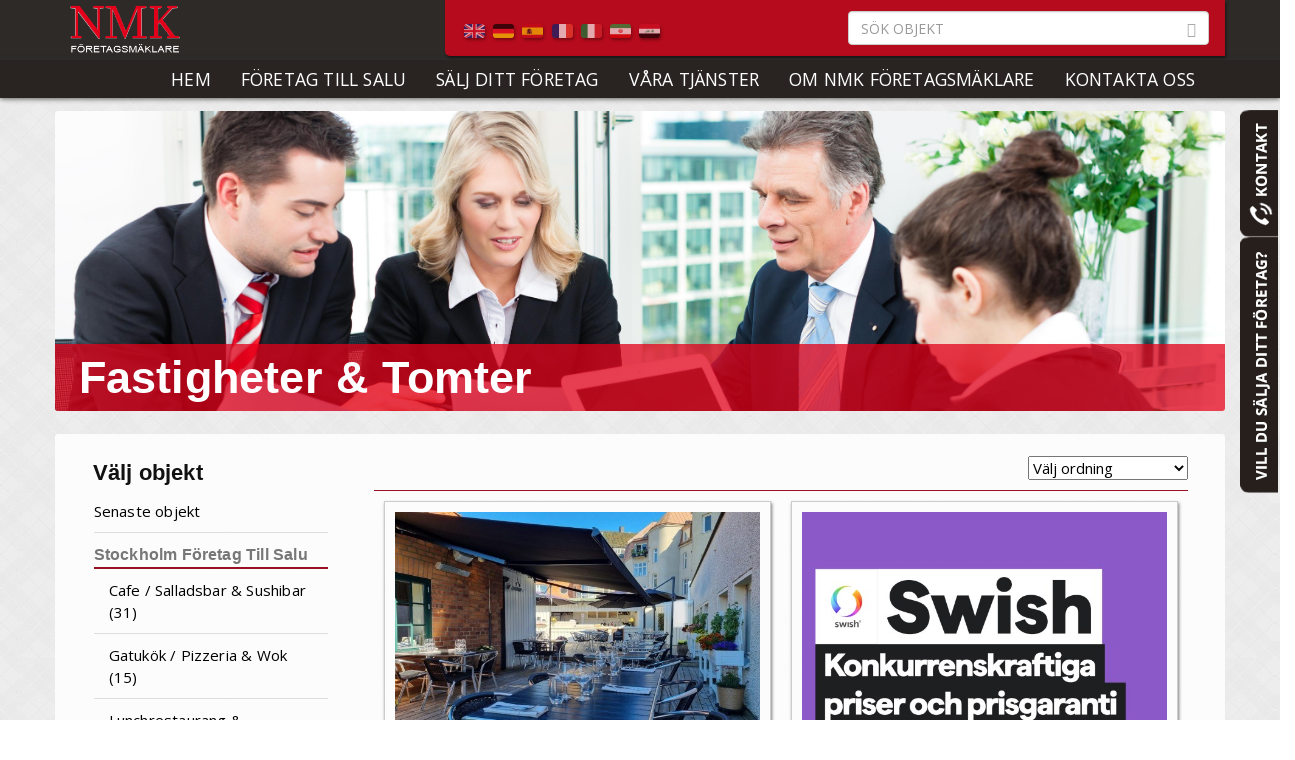

--- FILE ---
content_type: text/html; charset=utf-8
request_url: http://www.nmk.se/foretagskategori/stockholm-foretag-till-salu/fastigheter-tomter/
body_size: 13134
content:

	
<!DOCTYPE html> 
<html>
  <head id="ContentPlaceHolderDefault_head">
	  
	  <!-- Google Tag Manager -->
<script>(function(w,d,s,l,i){w[l]=w[l]||[];w[l].push({'gtm.start':
new Date().getTime(),event:'gtm.js'});var f=d.getElementsByTagName(s)[0],
j=d.createElement(s),dl=l!='dataLayer'?'&l='+l:'';j.async=true;j.src=
'https://www.googletagmanager.com/gtm.js?id='+i+dl;f.parentNode.insertBefore(j,f);
})(window,document,'script','dataLayer','GTM-KG4GT8H');</script>
<!-- End Google Tag Manager -->
	  
  <title>
	Fastigheter &amp; Tomter - NMK F&#246;retagsm&#228;klare
</title><meta charset="utf8" />
    <meta name="description" content="lunchrestaurang, restaurang, k&#246;pa och s&#228;lja i stockholm, caf&#233; till salu, &#246;verl&#229;ta gatuk&#246;k, s&#228;lja spelbutik, m&#228;klare restaurang stockholm." />
    <meta name="keywords" content="s&#228;lja lunchrestaurang, k&#246;pa restaurang, s&#228;lja caf&#233;, k&#246;pa gatuk&#246;k, s&#228;lja lokal, k&#246;pa pub, hyra restauranglokal, f&#246;retags&#246;verl&#229;telser" />	  
    <meta name="X-UA-Compatible" content="IE=10" /><meta name="viewport" content="width=device-width, initial-scale=1.0, user-scalable=yes" />
	
    <!-- fav and touch icons -->
    <link rel="shortcut icon" href="/favicon.ico?v=0" />

	<!-- javascript -->
    <script src="/js/jquery-1.10.2.min.js?v=1.10.2" ></script>
	<script src="/js/jquery.cookie.js?v=1.10.2" ></script>
    <script src="/js/bootstrap.min.js?v=3.0.3"></script>
	<script src="/scripts/lightbox.js"></script>
	<script src="/scripts/app-generic.js"></script>
	<script src="/scripts/bs-slideshow.js"></script>

	<!-- css -->
	<link rel="stylesheet" type="text/css" href="/css/bootstrap.min.css?v=3.0.3" /><link rel="stylesheet" type="text/css" href="/css/bootstrap-theme.min.css?v=3.0.3" /><link rel="stylesheet" type="text/css" href="/css/lightbox.css" /><link rel="stylesheet" type="text/css" href="http://fonts.googleapis.com/css?family=Open+Sans:400,700|Open+Sans+Condensed:700" /><link rel="stylesheet" type="text/css" href="/css/style-fonts.css" /><link rel="stylesheet" type="text/css" href="/css/stylesheet.css?v=161115-1" /><link rel="stylesheet" type="text/css" href="/css/bootstrap-stickyfooter.css?v=3.0.3" /><link rel="stylesheet" type="text/css" href="/css/style-rules.css?v=140523-1" /><link rel="stylesheet" type="text/css" href="/css/bs-slideshow.css" />
		
	<!-- conditional css -->

	<!--[if lt IE 9]>
	<script src="/js/html5shiv.js"></script>
	<script src="/js/respond.min.js"></script>
	<script src="/js/css3-mediaqueries.js"></script>
	<![endif]-->	  
	  
	  
	
	  
  </head>

	
	
<body>  
	
	<!-- Google Tag Manager (noscript) -->
<noscript><iframe src="https://www.googletagmanager.com/ns.html?id=GTM-KG4GT8H"
height="0" width="0" style="display:none;visibility:hidden"></iframe></noscript>
<!-- End Google Tag Manager (noscript) -->
	
<form method="post" action="/foretagskategori/stockholm-foretag-till-salu/fastigheter-tomter/" id="RunwayMasterForm">
<div class="aspNetHidden">
<input type="hidden" name="__EVENTTARGET" id="__EVENTTARGET" value="" />
<input type="hidden" name="__EVENTARGUMENT" id="__EVENTARGUMENT" value="" />
<input type="hidden" name="__VIEWSTATE" id="__VIEWSTATE" value="/[base64]" />
</div>

<script type="text/javascript">
//<![CDATA[
var theForm = document.forms['RunwayMasterForm'];
if (!theForm) {
    theForm = document.RunwayMasterForm;
}
function __doPostBack(eventTarget, eventArgument) {
    if (!theForm.onsubmit || (theForm.onsubmit() != false)) {
        theForm.__EVENTTARGET.value = eventTarget;
        theForm.__EVENTARGUMENT.value = eventArgument;
        theForm.submit();
    }
}
//]]>
</script>


<script src="/WebResource.axd?d=csbOAaltAGPnnWaLoGDnCu2ZBDpzWVYMZP6ayWxBgh3DlfRS0Ks8m5MwefoSjlexYRoJgkw-3zs79PK7EUw-FlBUQVlojmFGMspzZ35AQD01&amp;t=638901608248157332" type="text/javascript"></script>


<script src="/ScriptResource.axd?d=D_k22BchcZxhHI0D7_XaFKbNIihIcvuDWZq9vObSQkOVmoZC5EbYaJvGon6h_csgUMBxXtYTQzsW6F79lh7hdjvqHw_zu4khMqWP-4dr_v0KY_MFiw3gq9tvZqI_q-WxmQRxAIfMtTyO7ThB7k90YBu8IYYCwviNPIaybxsGNT41&amp;t=5c0e0825" type="text/javascript"></script>
<script src="/ScriptResource.axd?d=-0k3TtJ_8pw7WaI5uXQRc7Q7j00vyyovCUQjJtxrQzobTAjSsMJy-X3VJnP1w5AvBnd3u2CgJoHI2MypgvwpwT4Y3Mgc0oijivxWe1Jp0gU7r6TTSDRX8_0wX3Hf8FnBs7Ecm5zWNcCmN3lwRda3x7ciJDsm2gekimRyXx02xK4HZWMZezI-7rJDQQohADUP0&amp;t=5c0e0825" type="text/javascript"></script>	  
	
	
<script type="text/javascript">
//<![CDATA[
Sys.WebForms.PageRequestManager._initialize('ctl00$ctl00$ctl00$ContentPlaceHolderDefault$ScriptManager1', 'RunwayMasterForm', ['tctl00$ctl00$ctl00$ContentPlaceHolderDefault$nmk-mini-contact-footer_16$updPanelAjaxContactFooter','ContentPlaceHolderDefault_nmk-mini-contact-footer_16_updPanelAjaxContactFooter','tctl00$ctl00$ctl00$ContentPlaceHolderDefault$nmk-contact-sellcompany_17$UpdatePanel1','ContentPlaceHolderDefault_nmk-contact-sellcompany_17_UpdatePanel1'], [], [], 90, 'ctl00$ctl00$ctl00');
//]]>
</script>
 
	  <!--
	  Fastigheter & Tomter - 
	  NMK Företagsmäklare
	  -->	  

	
<div id="wrap">
      <div class="row">
          <div class="col-12 col-sm-12 col-md-12 col-lg-12 hidden-xs">
            <div id="header" class="topbar">
              <div class="container">
                  <div class="row">

                    <!-- left with logo -->
                    <div id="logoarea" class="col-xs-4 col-sm-4 col-md-4 col-lg-4 hidden-xs">
						<div id="medium-logo">
							<a class="nav_bar-brand" href="/"><img src="/css/nmk/logo.png" alt="" style="max-height:50px;" /><!-- logo --></a>
						</div>
                    </div>

                    <!-- right with search -->
                    <div id="searcharea" class="col-xs-8 col-sm-8 col-md-8 col-lg-8 hidden-xs shadow" style="background-color:rgba(226,0,25,0.75); border-bottom-left-radius:5px; height:56px;">
                      
						
                          
						<table border="0" width="100%">
							<tr>
								<td>
								<div id="google_translate_element"></div>   
								</td>
								<td>
									<script type="text/javascript">
	
   function doTrans(trg) {
        setCookie('googtrans', '/sv/' + trg, 30);
        location.href = location.href;
    }
    function setCookie(c_name, value, exdays) {
        var exdate = new Date();
        exdate.setDate(exdate.getDate() + exdays);
        var c_value = escape(value) + ((exdays == null) ? "" : "; expires=" + exdate.toUTCString());
        document.cookie = c_name + "=" + c_value;
    }


</script>	
			<div class="hidden-xs hidden-sm hidden-md" style="margin-top:12px;">
				<a href="#" onclick="doTrans('en');return false;" title="English" class="gtrans" style="background-position:-0px -0px;">
                    <img src="/img/googletranslate/en.gif" class="gtrans shadow" alt=""/>
                </a>
                                
                <a href="#" onclick="doTrans('de');return false;" title="German" class="gtrans" style="background-position:-0px -0px;">
                    <img src="/img/googletranslate/de.gif" class="gtrans shadow" alt=""/>
                </a>

                <a href="#" onclick="doTrans('es');return false;" title="Spanish" class="gtrans" style="background-position:-0px -0px;">
                    <img src="/img/googletranslate/es.gif" class="gtrans shadow" alt=""/>
                </a>

                <a href="#" onclick="doTrans('fr');return false;" title="French" class="gtrans" style="background-position:-0px -0px;">
                    <img src="/img/googletranslate/fr.gif" class="gtrans shadow" alt=""/>
                </a>

                <a href="#" onclick="doTrans('it');return false;" title="Italian" class="gtrans" style="background-position:-0px -0px;">
                    <img src="/img/googletranslate/it.gif" class="gtrans shadow" alt=""/>
                </a>
				
				<!-- iran / persiska = sv/fa -->
                <a href="#" onclick="doTrans('fa');return false;" title="Persian" class="gtrans" style="background-position:-0px -0px;">
                    <img src="/img/googletranslate/iran.gif" class="gtrans shadow" alt=""/>
                </a>
				
				<!-- irak / arabiska = sv/ar -->
                <a href="#" onclick="doTrans('ar');return false;" title="Arabic" class="gtrans" style="background-position:-0px -0px;">
                    <img src="/img/googletranslate/iraq.gif" class="gtrans shadow" alt=""/>
                </a>				
            </div>
								</td>
								<td>
									<div style="margin-top:10px;">
									<div style="width:100%;">	
	<div style="float:left; width:100%;">	
		<input type="text" id="searchstring" name="searchstring" placeholder="SÖK OBJEKT" class="form-control" style="padding-right:22px;" />
	</div>
	<div style="float:left; margin-left:-22px; margin-top:6px;">
		<span class="glyphicon glyphicon-search" style="color:#aaa;"></span>
	</div>
</div>
									</div>
								</td>
							</tr>
						</table>
							  


						
						  
                    </div>
                    <!-- // search -->

                  </div>
                </div>
              </div>
          </div>
      </div>
        <!-- Fixed navbar -->
      <div id="nav1" class="navbar navbar-default" role="navigation"> <!--  navbar-fixed-top --><!-- navbar-dark kan bytas om navbar-default, navbar-dark kan ändras i stylesheet.css -->
        <div class="container">
          <div class="navbar-header">
			  
		
			<div  style="float:left; width: 1%;">
				  <div class="navlogosmallcollapsed" style="display:none;">
					
						<a href="/">
							<img src="/css/nmk/logomini.png" style="max-height:25px; margin-top:12px; margin-left:15px;" alt="" />
						</a>
					
				  </div>				
			</div>
			<div style="float:left; width:99%;">			  
            <button type="button" class="navbar-toggle" data-toggle="collapse" data-target=".navbar-collapse-m1">
              <span class="sr-only">Toggle navigation</span>
              <span class="icon-bar"></span>
              <span class="icon-bar"></span>
              <span class="icon-bar"></span>
            </button>
			</div>
			  
          </div>
          <div class="collapse navbar-collapse navbar-collapse-m1 no-padding">
            	<ul id="top-menu" class="nav navbar-nav pull-right">
				  <li><a href="/">HEM</a></li>

            <li><a href="/foretag-till-salu/">F&#214;RETAG TILL SALU</a></li>
            <li><a href="/salj-ditt-foretag/">S&#196;LJ DITT F&#214;RETAG</a></li>
            <li><a href="/vara-tjanster/">V&#197;RA TJ&#196;NSTER</a></li>
            <li><a href="/om-nmk-foretagsmaklare/">OM NMK F&#214;RETAGSM&#196;KLARE</a></li>
            <li><a href="/kontakta-oss/">KONTAKTA OSS</a></li>
            	</ul>
			  
				<div class="navlogosmall" style="display:none; position:absolute; top:0;">
					<a href="/">
						<img src="/css/nmk/logomini.png" style="max-height:25px; margin-top:6px;" alt="" />
					</a>
			  	</div>			
			  
          </div><!--/.nav-collapse -->
			
			<div id="big-logo" style="position:fixed; top:0; margin-top:3px;">
			  <a class="navbar-brand" href="/"><img src="/css/nmk/logo.png" alt="" style="" /><!-- logo --></a>
		  </div>			
        </div>
      </div>
      
      <!-- Navbar end -->
	
	
	<div class="topmarginfix"></div>
	
	
	<!-- content -->
            
	
	
  
<div class="container">
	
	
	<div class="row">
		<div class="textpage-header-container textpage-header-container-lockheight">
	

		<div class="col-xs-12 col-sm-12 col-md-12 col-lg-12 textpage-header-image" style="">
			
				
				<img src="/media/1004/budget-resultatanalys.jpg" alt="" />						
		
		</div>
		
		<div class="col-xs-12 col-sm-12 col-md-12 col-lg-12 textpage-header-text-container">
			<h1 style="padding-left:2.013333%;">Fastigheter &amp; Tomter</h1>
			
			
			
		</div>	
		
			
		</div>		
	</div>
			
				
	<div class="row">
		<div class="col-sm-12 col-md-12 col-lg-12">	
			
			<div class="row textpage-content">

				
				
				
				<div class="col-sm-3 col-md-3 col-lg-3">	
					
					<h3>Välj objekt</h3>
					
					<div class="navbar nav-object" role="navigation">
						<div class="navbar-header center" style="padding:0; margin:0;">
							<button type="button" class="navbar-toggle" data-toggle="collapse" data-target=".navbar-m2" style="padding:0; margin:0; outline:none; border:none;">
								<span class="glyphicon glyphicon-th-list" style="font-size:12px;"></span> KATEGORIER
							 	<span class="sr-only">Toggle navigation</span>
							  	<span class="icon-bar"></span>
							  	<span class="icon-bar"></span>
							  	<span class="icon-bar"></span>
							</button>
						</div>
						<div class="collapse navbar-collapse navbar-m2">  
							<ul class="nav nav-object-level-1">
				
						<li><a href="/foretag-till-salu/" title="Senaste objekt">Senaste objekt</a></li>

				
				
				
							<li><h3>Stockholm F&#246;retag Till Salu</h3></li>
							<li>
							<ul class="nav nav-object-level-2">
								
											<li><a href="/foretagskategori/stockholm-foretag-till-salu/cafe-salladsbar-sushibar/" title="Cafe / Salladsbar &amp; Sushibar">Cafe / Salladsbar &amp; Sushibar (31)</a></li>
											<li><a href="/foretagskategori/stockholm-foretag-till-salu/gatukok-pizzeria-wok/" title="Gatuk&#246;k / Pizzeria &amp; Wok">Gatuk&#246;k / Pizzeria &amp; Wok (15)</a></li>
											<li><a href="/foretagskategori/stockholm-foretag-till-salu/lunchrestaurang-festvaning/" title="Lunchrestaurang &amp; Festv&#229;ning">Lunchrestaurang &amp; Festv&#229;ning (10)</a></li>
											<li><a href="/foretagskategori/stockholm-foretag-till-salu/restaurang-pub-nattklubb/" title="Restaurang / Pub &amp; Nattklubb">Restaurang / Pub &amp; Nattklubb (44)</a></li>
											<li><a href="/foretagskategori/stockholm-foretag-till-salu/hotell/" title="Hotell">Hotell (4)</a></li>
											<li><a href="/foretagskategori/stockholm-foretag-till-salu/spelbutik-godisbutik-kiosk/" title="Spelbutik / Godisbutik &amp; Kiosk">Spelbutik / Godisbutik &amp; Kiosk (9)</a></li>
											<li><a href="/foretagskategori/stockholm-foretag-till-salu/ovriga-foretag-lokaler-i-stockholm/" title="&#214;vriga f&#246;retag &amp; lokaler i Stockholm">&#214;vriga f&#246;retag &amp; lokaler i Stockholm (37)</a></li>
											<li><a href="/foretagskategori/stockholm-foretag-till-salu/foretag-utanfor-stockholm/" title="F&#246;retag utanf&#246;r Stockholm">F&#246;retag utanf&#246;r Stockholm (14)</a></li>
											<li class="active">Fastigheter &amp; Tomter (5)</li>
								
							</ul>
							</li>
							<li><h3>NMK Syd F&#246;retag Till Salu</h3></li>
							<li>
							<ul class="nav nav-object-level-2">
								
											<li><a href="/foretagskategori/nmk-syd-foretag-till-salu/hotell-restaurang-caf&#233;/" title="Hotell / Restaurang &amp; Caf&#233;">Hotell / Restaurang &amp; Caf&#233; (7)</a></li>
											<li><a href="/foretagskategori/nmk-syd-foretag-till-salu/service-tjanster-lokaler/" title="Service / Tj&#228;nster &amp; Lokaler">Service / Tj&#228;nster &amp; Lokaler (11)</a></li>
											<li><a href="/foretagskategori/nmk-syd-foretag-till-salu/tillverkning-verkstader-mm/" title="Tillverkning &amp; Verkst&#228;der m.m.">Tillverkning &amp; Verkst&#228;der m.m. (6)</a></li>
								
							</ul>
							</li>
							<li><h3>Stockholm F&#246;retag-S&#229;lda - Urval</h3></li>
							<li>
							<ul class="nav nav-object-level-2">
								
											<li><a href="/foretagskategori/stockholm-foretag-salda-urval/sald/" title="S&#229;ld">S&#229;ld (125)</a></li>
								
							</ul>
							</li>
							<li><h3>Stockholm F&#246;retag-Handpenning</h3></li>
							<li>
							<ul class="nav nav-object-level-2">
								
											<li><a href="/foretagskategori/stockholm-foretag-handpenning/handpenning/" title="Handpenning">Handpenning (7)</a></li>
								
							</ul>
							</li>
							<li><h3>NMK SYD F&#246;retag - S&#229;lda - Urval</h3></li>
							<li>
							<ul class="nav nav-object-level-2">
								
											<li><a href="/foretagskategori/nmk-syd-foretag-salda-urval/salda/" title="S&#229;lda">S&#229;lda (39)</a></li>
								
							</ul>
							</li>
							<li><h3>NMK SYD F&#246;retag - Handpenning</h3></li>
							<li>
							<ul class="nav nav-object-level-2">
								
											<li><a href="/foretagskategori/nmk-syd-foretag-handpenning/handpenning/" title="Handpenning">Handpenning (0)</a></li>
								
							</ul>
							</li>
            </ul>				  		
						</div>
						
						<div class="clearfix"></div>
					</div>
					
				</div>
					
		
				<div class="col-sm-9 col-md-9 col-lg-9">	
					<div class="col-sm-12 col-md-12-col-lg-12 text-right no-padding">
			
			<select id="ddFilters" name="ddFilters" style="width:160px;">
				<option value="0" >Välj ordning</option>

			
<option value="/foretagskategori/stockholm-foretag-till-salu/fastigheter-tomter/?o=date">Publicerat</option>
<option value="/foretagskategori/stockholm-foretag-till-salu/fastigheter-tomter/?o=name">Namn</option>
			
			</select>
			
			<div class="clearfix"></div>
			<div style="border-bottom:1px solid #991122; width:100%; margin-top:10px;"></div>
				
			<script type="text/javascript">
				$(document).on("change", "#ddFilters", function(){
					var filter = $("#ddFilters").val();
					if(filter!="0"){
						location.href=filter;				
					}
				});
			</script>
			
		</div>
<div class="col-sm-6 col-md-6 col-lg-6">
	<div class="innertube">
		<div class="row">
			<div class="innertube object-box shadow" style="cursor:pointer;" onclick="location.href='/foretag-till-salu/30401-fastighetrestaurangverksamhet/';">
	
				
				<div class="object-box-image">
					<img src="/media/1150776/3_objImage.jpg" style="width:100%;" alt="" /><br>
				</div>
				


				<div style="height:66px; margin-top:10px;">
				<h2 style="line-height:28px;">Fastighet/Restaurangverksamhet</h2>
				</div>

					
				<div style="min-height:50px;">
							<p><b>Pris:</b>  6 900 000 kr / BUD!</p>	
						<p><b>Omsättning:</b> Finkrogen-ca 3 Mkr-endast sommartid</p>

				</div>

				<div class="center">
					<a href="/foretag-till-salu/30401-fastighetrestaurangverksamhet/" class="btn-red">TILL OBJEKTET</a>
				</div>

	
			</div>			
		</div>
	</div>
</div><div class="col-sm-6 col-md-6 col-lg-6">
	<div class="innertube">
		<div class="row">
			<div class="innertube object-box shadow" style="cursor:pointer;" onclick="location.href='/foretag-till-salu/50603-swish-enkelt-och-snabbt-betalningsalternativ/';">
	
				
				<div class="object-box-image">
					<img src="/media/1607466/swish-1_1-1_objImage.jpg" style="width:100%;" alt="" /><br>
				</div>
				


				<div style="height:66px; margin-top:10px;">
				<h2 style="line-height:28px;">Swish-Enkelt och snabbt betalningsalternativ</h2>
				</div>

					
				<div style="min-height:50px;">
						<p><b>Pris:</b> Ring för information</p>
						<p>&nbsp;</p>

				</div>

				<div class="center">
					<a href="/foretag-till-salu/50603-swish-enkelt-och-snabbt-betalningsalternativ/" class="btn-red">TILL OBJEKTET</a>
				</div>

	
			</div>			
		</div>
	</div>
</div><div class="col-sm-6 col-md-6 col-lg-6">
	<div class="innertube">
		<div class="row">
			<div class="innertube object-box shadow" style="cursor:pointer;" onclick="location.href='/foretag-till-salu/50602-komplett-kassasystem/';">
	
				
				<div class="object-box-image">
					<img src="/media/1607463/bildspel-anvand-denna_objImage.jpg" style="width:100%;" alt="" /><br>
				</div>
				


				<div style="height:66px; margin-top:10px;">
				<h2 style="line-height:28px;">Komplett Kassasystem</h2>
				</div>

					
				<div style="min-height:50px;">
						<p><b>Pris:</b> Ring för information</p>
						<p>&nbsp;</p>

				</div>

				<div class="center">
					<a href="/foretag-till-salu/50602-komplett-kassasystem/" class="btn-red">TILL OBJEKTET</a>
				</div>

	
			</div>			
		</div>
	</div>
</div><div class="col-sm-6 col-md-6 col-lg-6">
	<div class="innertube">
		<div class="row">
			<div class="innertube object-box shadow" style="cursor:pointer;" onclick="location.href='/foretag-till-salu/50601-flexibla-foretagslan/';">
	
				
				<div class="object-box-image">
					<img src="/media/1607404/flexibla-foretagslan-anvand-denna_objImage.jpg" style="width:100%;" alt="" /><br>
				</div>
				


				<div style="height:66px; margin-top:10px;">
				<h2 style="line-height:28px;">Flexibla F&#246;retagsl&#229;n</h2>
				</div>

					
				<div style="min-height:50px;">
						<p><b>Pris:</b> Ring för information</p>
						<p>&nbsp;</p>

				</div>

				<div class="center">
					<a href="/foretag-till-salu/50601-flexibla-foretagslan/" class="btn-red">TILL OBJEKTET</a>
				</div>

	
			</div>			
		</div>
	</div>
</div><div class="col-sm-6 col-md-6 col-lg-6">
	<div class="innertube">
		<div class="row">
			<div class="innertube object-box shadow" style="cursor:pointer;" onclick="location.href='/foretag-till-salu/50307-tre-mindre-hyresfastigheter-sala-heby/';">
	
				
				<div class="object-box-image">
					<img src="/media/1607095/5_objImage.jpg" style="width:100%;" alt="" /><br>
				</div>
				


				<div style="height:66px; margin-top:10px;">
				<h2 style="line-height:28px;">Tre mindre hyresfastigheter, Sala-Heby</h2>
				</div>

					
				<div style="min-height:50px;">
						<p><b>Pris:</b> Ring för information</p>
						<p>&nbsp;</p>

				</div>

				<div class="center">
					<a href="/foretag-till-salu/50307-tre-mindre-hyresfastigheter-sala-heby/" class="btn-red">TILL OBJEKTET</a>
				</div>

	
			</div>			
		</div>
	</div>
</div>			<script type="text/javascript">
				var msg = "<p>homePage:</p><b><p>Level: 1</p><p>Id: 1050</p><p>Name: Hem</p></b>";
				msg = msg + "<p>currentCategory:</p><b><p>Level: 4</p><p>Id: 2265</p><p>Name: Fastigheter &amp; Tomter</p></b>";
				msg = msg + "<p>Hitta alla objekt som har ovan currentCategory.Id, (274 st)</p>";
				msg = msg + "<p>CountLoop: 5</p>";
				log(msg);
			</script>
				</div>

				
				
			</div>
		</div>
	</div>			

	
</div>

	

	<!-- //content -->
		
	<!-- empty row -->			
	<div class="row">
		<div class="col-sm-12 col-md-12 col-lg-12 clear-row">
		</div>
	</div>
						
	
	
	<!-- footer -->			
	<div id="footer">
						
		<div class="row">
			<div class="col-sm-12 col-md-12 col-lg-12 footer-line-top">
			</div>
		</div>
								
		<div class="row">
			<div class="col-sm-12 col-md-12 col-lg-12 footer-content">
										
				<!-- footer container -->
				<div class="container">
					
					
				
					<div class="row">
						<div class="col-sm-3 col-md-3 col-lg-3">

							
							<!-- FIELD: pageFooterText -->
							<h3>NMK är specialister på</h3>
<p><a style="color: white; text-decoration: underline;" href="/vara-tjanster/forsaljningsprocess/" title="Försäljningsprocess">Försäljning av företag</a><br /><a style="color: white; text-decoration: underline;" href="/vara-tjanster/foretagsbesiktning/" title="Företagsbesiktning">Företagsbesiktning</a><br /> <a style="color: white; text-decoration: underline;" href="/vara-tjanster/varderingar/" title="Värderingar">Värderingar</a><br /> <a style="color: white; text-decoration: underline;" href="/vara-tjanster/finansiering/" title="Finansiering">Finansieringskonsultation</a><br /> <a style="color: white; text-decoration: underline;" href="/vara-tjanster/juridisk-radgivning/" title="Juridisk rådgivning">Kontraksskrivning</a><br /><a style="color: white; text-decoration: underline;" href="/vara-tjanster/serveringstillstand-utskankningstillstand/" title="Serveringstillstånd / Utskänkningstillstånd">Serveringstillstånd / Utskänkningstillstånd</a><br /> <a style="color: white; text-decoration: underline;" href="/vara-tjanster/vara-tjanster-service-i-korthet/" title="Våra tjänster &amp; service i korthet">Annonsering</a><br /> <a style="color: white; text-decoration: underline;" href="/vara-tjanster/vara-tjanster-service-i-korthet/" title="Våra tjänster &amp; service i korthet">Visningar</a></p>
							
							<!-- footer menu -->
							<!-- nav -->
							<div class="nav-footer">
								<ul>
								</ul>
							</div>
							<!-- /nav -->
							
							<!--
							<div class="clearfix"></div>
							<br>
							<h3>NMK är medlem hos SFR</h3>
							<a href="http://www.foretagsmaklarforbundet.se/ " target="_blank" title="Gå till Företagsmäklarförbundet">
								<img style="width:100%; max-width:300px; margin-top:5px; margin-bottom:30px;" src="/css/nmk/logo_fmf.png" alt="Företagsmäklarförbundet" />
							</a>
							-->	
							
						</div>

						
						
						
						<div class="col-sm-3 col-md-3 col-lg-3">
							<h3>Våra objekt</h3>
							<div class="footer-object-list">
								
								<!-- MACRO: ObjectCaetgories -->
								<ul class="nav nav-object-level-1">
				
						<li><a href="/foretag-till-salu/" title="Senaste objekt">Senaste objekt</a></li>

				
				
				
							<li><h3>Stockholm F&#246;retag Till Salu</h3></li>
							<li>
							<ul class="nav nav-object-level-2">
								
											<li><a href="/foretagskategori/stockholm-foretag-till-salu/cafe-salladsbar-sushibar/" title="Cafe / Salladsbar &amp; Sushibar">Cafe / Salladsbar &amp; Sushibar (31)</a></li>
											<li><a href="/foretagskategori/stockholm-foretag-till-salu/gatukok-pizzeria-wok/" title="Gatuk&#246;k / Pizzeria &amp; Wok">Gatuk&#246;k / Pizzeria &amp; Wok (15)</a></li>
											<li><a href="/foretagskategori/stockholm-foretag-till-salu/lunchrestaurang-festvaning/" title="Lunchrestaurang &amp; Festv&#229;ning">Lunchrestaurang &amp; Festv&#229;ning (10)</a></li>
											<li><a href="/foretagskategori/stockholm-foretag-till-salu/restaurang-pub-nattklubb/" title="Restaurang / Pub &amp; Nattklubb">Restaurang / Pub &amp; Nattklubb (44)</a></li>
											<li><a href="/foretagskategori/stockholm-foretag-till-salu/hotell/" title="Hotell">Hotell (4)</a></li>
											<li><a href="/foretagskategori/stockholm-foretag-till-salu/spelbutik-godisbutik-kiosk/" title="Spelbutik / Godisbutik &amp; Kiosk">Spelbutik / Godisbutik &amp; Kiosk (9)</a></li>
											<li><a href="/foretagskategori/stockholm-foretag-till-salu/ovriga-foretag-lokaler-i-stockholm/" title="&#214;vriga f&#246;retag &amp; lokaler i Stockholm">&#214;vriga f&#246;retag &amp; lokaler i Stockholm (37)</a></li>
											<li><a href="/foretagskategori/stockholm-foretag-till-salu/foretag-utanfor-stockholm/" title="F&#246;retag utanf&#246;r Stockholm">F&#246;retag utanf&#246;r Stockholm (14)</a></li>
											<li class="active">Fastigheter &amp; Tomter (5)</li>
								
							</ul>
							</li>
							<li><h3>NMK Syd F&#246;retag Till Salu</h3></li>
							<li>
							<ul class="nav nav-object-level-2">
								
											<li><a href="/foretagskategori/nmk-syd-foretag-till-salu/hotell-restaurang-caf&#233;/" title="Hotell / Restaurang &amp; Caf&#233;">Hotell / Restaurang &amp; Caf&#233; (7)</a></li>
											<li><a href="/foretagskategori/nmk-syd-foretag-till-salu/service-tjanster-lokaler/" title="Service / Tj&#228;nster &amp; Lokaler">Service / Tj&#228;nster &amp; Lokaler (11)</a></li>
											<li><a href="/foretagskategori/nmk-syd-foretag-till-salu/tillverkning-verkstader-mm/" title="Tillverkning &amp; Verkst&#228;der m.m.">Tillverkning &amp; Verkst&#228;der m.m. (6)</a></li>
								
							</ul>
							</li>
							<li><h3>Stockholm F&#246;retag-S&#229;lda - Urval</h3></li>
							<li>
							<ul class="nav nav-object-level-2">
								
											<li><a href="/foretagskategori/stockholm-foretag-salda-urval/sald/" title="S&#229;ld">S&#229;ld (125)</a></li>
								
							</ul>
							</li>
							<li><h3>Stockholm F&#246;retag-Handpenning</h3></li>
							<li>
							<ul class="nav nav-object-level-2">
								
											<li><a href="/foretagskategori/stockholm-foretag-handpenning/handpenning/" title="Handpenning">Handpenning (7)</a></li>
								
							</ul>
							</li>
							<li><h3>NMK SYD F&#246;retag - S&#229;lda - Urval</h3></li>
							<li>
							<ul class="nav nav-object-level-2">
								
											<li><a href="/foretagskategori/nmk-syd-foretag-salda-urval/salda/" title="S&#229;lda">S&#229;lda (39)</a></li>
								
							</ul>
							</li>
							<li><h3>NMK SYD F&#246;retag - Handpenning</h3></li>
							<li>
							<ul class="nav nav-object-level-2">
								
											<li><a href="/foretagskategori/nmk-syd-foretag-handpenning/handpenning/" title="Handpenning">Handpenning (0)</a></li>
								
							</ul>
							</li>
            </ul>
								
								
							</div>
						</div>

						
						
						
						<div class="col-sm-3 col-md-3 col-lg-3">
							<h3>Kontaktformulär</h3>
							
							<!-- MACRO: footContactForm -->
							<div id="ContentPlaceHolderDefault_nmk-mini-contact-footer_16_updPanelAjaxContactFooter">
	

<div id="ContentPlaceHolderDefault_nmk-mini-contact-footer_16_pnlForm" class="footer-mini-contactform" onkeypress="javascript:return WebForm_FireDefaultButton(event, &#39;ContentPlaceHolderDefault_nmk-mini-contact-footer_16_btnSubmit&#39;)">
		
        
     
        <table style="width:100%; border:0; margin:0; padding:0;">
        <tr>
            <td><input name="ctl00$ctl00$ctl00$ContentPlaceHolderDefault$nmk-mini-contact-footer_16$tbName" type="text" id="ContentPlaceHolderDefault_nmk-mini-contact-footer_16_tbName" class="mftextbox" placeholder="Ange namn*" /></td>
        </tr>
        <tr>
            <td><input name="ctl00$ctl00$ctl00$ContentPlaceHolderDefault$nmk-mini-contact-footer_16$tbEmail" type="text" id="ContentPlaceHolderDefault_nmk-mini-contact-footer_16_tbEmail" class="mftextbox" placeholder="Ange e-post*" /></td>
        </tr>
        <tr>
            <td><input name="ctl00$ctl00$ctl00$ContentPlaceHolderDefault$nmk-mini-contact-footer_16$tbPhone" type="text" id="ContentPlaceHolderDefault_nmk-mini-contact-footer_16_tbPhone" class="mftextbox" placeholder="Ange telefon*" /></td>
        </tr>
        <tr>
            <td><textarea name="ctl00$ctl00$ctl00$ContentPlaceHolderDefault$nmk-mini-contact-footer_16$tbEnquiry" rows="4" cols="20" id="ContentPlaceHolderDefault_nmk-mini-contact-footer_16_tbEnquiry" class="mftextboxmulti" placeholder="Meddelande">
</textarea></td>
        </tr>
        <tr>
            <td><input type="submit" name="ctl00$ctl00$ctl00$ContentPlaceHolderDefault$nmk-mini-contact-footer_16$btnShowCaptcha" value="Skicka" id="ContentPlaceHolderDefault_nmk-mini-contact-footer_16_btnShowCaptcha" class="mfbutton" /></td>
        </tr>
        </table>
  




	</div>






</div>


							
							
						</div>

						
						
						
						
						<div class="col-sm-3 col-md-3 col-lg-3">
							<!-- 
								*** KONTAKTA OSS ***
							-->
							
							
							<h3>Kontakta oss</h3>
							NMK<br>
							<a href="tel:+4687940860" class="whitelink" style="text-decoration:underline;">08 - 794 08 60</a><br>
							<a href="mailto:info@nmk.se" class="whitelink" style="text-decoration:underline;">info&#64;nmk.se</a><br>
							<br>
							NMK Syd<br>
							<a href="tel:+4642241200" class="whitelink" style="text-decoration:underline;">042 - 24 12 00</a><br>
							<a href="tel:+46406155200 " class="whitelink" style="text-decoration:underline;">040 - 615 52 00</a><br>
							<a href="mailto:info@nmk.se" class="whitelink" style="text-decoration:underline;">info&#64;nmk.se</a><br>
							<br>							 
							
							<!-- Sociala länkar -->
							<div class="footer-social-hrefs">
							<a href="http://www.facebook.com/pages/NMK-F%C3%B6retagsm%C3%A4klare/270945236277679" target="_blank"><img src="/css/nmk/btn-facebook.png" alt="" /> Facebook</a><br>
							
							<a href="https://twitter.com/nmkse" target="_blank"><img src="/css/nmk/btn-twitter.png" alt="" /> Twitter</a><br>
							</div>
							
						</div>
					</div>	
			
					<br>
	    
					<!--CONTENTPLACEHOLDER cp_footer-->
					
    	  				
					
					
				</div>
				<!-- /footer container -->
								
			</div>
   		</div>
       	<div class="row">
           	<div class="col-sm-12 col-md-12 col-lg-12 footer-line-bottom">
           	</div>
       	</div>
	</div>
    <!-- /footer -->
				
			
		
				
	<div id="dev-logger" style="visibility:hidden;">
		dev-logger
	</div>
	
	
	<!--
		SÄLJ DITT FÖRETAG popup, inom wrappern
	-->
	<div id="sell-your-company-popup" style="z-index:500;">
		<div class="container">
			<div class="row">
				<div class="sell-your-company shadow col-lg-offset-2 col-lg-8 col-md-offset-2 col-md-8 col-sm-offset-2 col-sm-8 ">
					
					<div class="center" style="width:100%; margin-bottom:15px;">
						<img src="/css/nmk/logo_black_text.png" alt="" />
					</div>
					
					<h3>SÄLJ DITT FÖRETAG GENOM OSS!</h3>	
					Fyll i dina uppgifter nedan och vi kontaktar dig eller ring oss på 08 - 794 08 60
					
					<div id="ContentPlaceHolderDefault_nmk-contact-sellcompany_17_UpdatePanel1">
	

<div id="ContentPlaceHolderDefault_nmk-contact-sellcompany_17_pnlForm" class="sell-your-company-popup-form" onkeypress="javascript:return WebForm_FireDefaultButton(event, &#39;ContentPlaceHolderDefault_nmk-contact-sellcompany_17_btnSubmit&#39;)">
		
        
        <div class="row">
            
            <div class="col-sm-4 col-md-4- col-lg-4">
                <input name="ctl00$ctl00$ctl00$ContentPlaceHolderDefault$nmk-contact-sellcompany_17$tbName" type="text" id="ContentPlaceHolderDefault_nmk-contact-sellcompany_17_tbName" class="mftextbox" placeholder="Namn*" />
            </div>

            <div class="col-sm-4 col-md-4- col-lg-4">
                <input name="ctl00$ctl00$ctl00$ContentPlaceHolderDefault$nmk-contact-sellcompany_17$tbPhone" type="text" id="ContentPlaceHolderDefault_nmk-contact-sellcompany_17_tbPhone" class="mftextbox" placeholder="Telefon*" />
            </div>

            <div class="col-sm-4 col-md-4- col-lg-4">
                <input name="ctl00$ctl00$ctl00$ContentPlaceHolderDefault$nmk-contact-sellcompany_17$tbEmail" type="text" id="ContentPlaceHolderDefault_nmk-contact-sellcompany_17_tbEmail" class="mftextbox" placeholder="E-post*" />
            </div>


        </div>


        <div class="row">
            
            <div class="col-sm-4 col-md-4- col-lg-4">
                <input name="ctl00$ctl00$ctl00$ContentPlaceHolderDefault$nmk-contact-sellcompany_17$tbCompany" type="text" id="ContentPlaceHolderDefault_nmk-contact-sellcompany_17_tbCompany" class="mftextbox" placeholder="Företag" />
                
            </div>

            <div class="col-sm-4 col-md-4- col-lg-4">
                <input name="ctl00$ctl00$ctl00$ContentPlaceHolderDefault$nmk-contact-sellcompany_17$tbCity" type="text" id="ContentPlaceHolderDefault_nmk-contact-sellcompany_17_tbCity" class="mftextbox" placeholder="Ort" />
            </div>


            <div class="col-sm-4 col-md-4- col-lg-4">
                <input type="submit" name="ctl00$ctl00$ctl00$ContentPlaceHolderDefault$nmk-contact-sellcompany_17$btnShowCaptcha" value="KONTAKTA MIG" id="ContentPlaceHolderDefault_nmk-contact-sellcompany_17_btnShowCaptcha" class="mfbutton" />
            </div>


        </div>


	</div>








</div>
					
					Värdering är alltid <b>kostnadsfri</b>. Välkommen!
					
					
					<div class="sell-your-company-popup-closer">
						<div id="btn-close-sell-your-company" class="shadow">
							X
						</div>
					</div>
					
				</div>
			</div>
		</div>
	</div>	
	<!-- // sälj popup slut -->
	
	
	<!--
		CONTANCT POPUP, inom wrappern
	-->
	<div id="contact-popup" style="z-index:500;">
		<div class="container">
			<div class="row">
				<div class="sell-your-company shadow col-lg-offset-2 col-lg-8 col-md-offset-2 col-md-8 col-sm-offset-2 col-sm-8 ">
					
					
					<div class="col-sm-1 col-md-1 col-lg-1" style="bottom:0;">
				
			</div>
			<div class="col-sm-6 col-md-6 col-lg-6">
				<h3>Kontakta oss</h3>
				<p><p>Kontoret i Stockholm finns i Västberga Industriområde,<br />nära Västberga Handelsområde</p>
<p><strong>Kontaktuppgifter</strong><br />08- 794 08 60<br />info@nmk.se</p>
<p>Besöksadress:<br />Elektravägen 73<br />126 30 Hägersten</p>
<p><strong>Postadress:</strong><br />NMK Företagsmäklare KB<br />Box 42019<br />126 12 Stockholm</p>
<p>Kontoret i Helsingborg</p>
<p><strong>Besöksadress:</strong><br />Garnisonsgatan 20<br />254 66 Helsingborg</p>
<p><strong>Kontaktuppgifter</strong><br />042 - 24 12 00<br />040 - 615 52 00<br />031-380 29 40<br />info@nmk.se</p>
<p><span><br /><br /></span></p>
<p> </p></p>
				
			</div>
			<div class="col-sm-5 col-md-5 col-lg-5">

						<h3>&nbsp;</h3>
						<a href="http://www.hitta.se/ViewDetailsPink.aspx?Vkiid=oMnYQ0AHJPI5xWvUwr2giw%253d%253d&amp;amp;vad=NMk" target="_blank">
							<img src="/media/1042/karta.jpg" style="width:100%;" alt="" />
						</a>
	
			
				<button class="btn-red" onclick="location.href='/kontakta-oss/'; return false;">TILL KONTAKTFORMULÄR</button>
				
			</div>
					
					<div class="sell-your-company-popup-closer">
						<div id="btn-close-contact-popup" class="shadow">
							X
						</div>
					</div>
					
				</div>
			</div>
		</div>
	</div>	

	
	<!-- Sök resultat layer -->
	<div id="popup-box-outer">
		<div class="container">
			<div class="row">
				<div class="popup-box shadow col-lg-offset-1 col-lg-10 col-md-offset-1 col-md-10 col-sm-offset-1 col-sm-10 ">

					<div id="searchresults">	
</div>
					
					
<script type="text/javascript">
$(document).ready(function() {
    var content = $('#searchstring').val();
	$('#searchstring').keyup(function() {
		
		if ($('#searchstring').val().length < 3) {
		 	$('#popup-box-outer').hide();
			$('#fader').hide();
		}
		
        if ($('#searchstring').val() != content && $('#searchstring').val().length > 2) {
            content = $('#searchstring').val();
            $.ajax({
               type: "POST",
               url: "/searchresults",
               data: "searchstring=" + content,
               success: function(msg){
                 $('#searchresults').html(msg);
				 $('#popup-box-outer').fadeIn();
				   $('#fader').fadeIn();
               }
             });                                                                                      
        }
    });                           
});
</script>	
					
				</div>
			</div>
		</div>
	</div>
	<!-- // slut -->
	
	
	<!-- fader -->
	<div id="fader">
	</div>	


	
	
</div>
<!-- page ends here -->



<!--
Sticky tabs!
 -->
<div class="tabbox hidden-xs hidden-sm">
	<div class="tab1">
		<a href="/kontakta-oss/" id="btntab1" title="Kontakta oss"><img src="/css/nmk/tab-kontakt.png" alt="" /></a>
	</div>
	
	<div class="tab2">
		<a href="/salj-ditt-foretag/" id="btntab2" title="Vill du sälja ditt företag?"><img src="/css/nmk/tab-sellcompany.png" alt="" /></a>
	</div>
</div>
			
	
	

	
	
	

<div class="aspNetHidden">

	<input type="hidden" name="__VIEWSTATEGENERATOR" id="__VIEWSTATEGENERATOR" value="CA0B0334" />
</div></form>		
<!-- forms är nu stängd -->

	


	  
<!-- javascript -->	  
<script type="text/javascript">
	
  (function(i,s,o,g,r,a,m){i['GoogleAnalyticsObject']=r;i[r]=i[r]||function(){
  (i[r].q=i[r].q||[]).push(arguments)},i[r].l=1*new Date();a=s.createElement(o),
  m=s.getElementsByTagName(o)[0];a.async=1;a.src=g;m.parentNode.insertBefore(a,m)
  })(window,document,'script','//www.google-analytics.com/analytics.js','ga');

  ga('create', 'UA-20692218-1', 'nmk.se');
  ga('send', 'pageview');

	
	
function old_do_not_use (){	
	
  var _gaq = _gaq || [];
  _gaq.push(['_setAccount', 'UA-20_6922_18-1']);
  _gaq.push(['_trackPageview']);

  (function() {
    var ga = document.createElement('script'); ga.type = 'text/javascript'; ga.async = true;
    ga.src = ('https:' == document.location.protocol ? 'https://ssl' : 'http://www') + '.google-analytics.com/ga.js';
    var s = document.getElementsByTagName('script')[0]; s.parentNode.insertBefore(ga, s);
  })();
		
}
</script>	
<script type="text/javascript">
    function googleTranslateElementInit() {
        new google.translate.TranslateElement({ 
			pageLanguage: 'sv', 
			layout: google.translate.TranslateElement.InlineLayout.SIMPLE, 
			gaTrack: true, 
			gaId: 'UA-20692218-1' 
		}, 'google_translate_element');
    }
</script>
<script type="text/javascript" src="//translate.google.com/translate_a/element.js?cb=googleTranslateElementInit"></script>
	  

	  
	
	<!-- MASTER scripts -->	
	<script type="text/javascript">
	$( window ).load(function() {
				
		
		 
		
		// setup listener for resize
		$(window).bind("resize", listenWidth);

		// scroller
        window.onscroll = OnScrollFunctions;
		
		// run resize function once (app-generic.js)
		listenWidth(window);   
		
		// cookie determined show sell your company, IF wider than 767
		var loadWidth = getWinWidth();
		if (loadWidth > 767){
			var ck_cs = $.cookie("nmk.se_cs");
			switch(ck_cs)
			{
				case "show":
					break;
				default:
					// "undefined"
					$.cookie("nmk.se_cs", "show", {expires: 365, path: '/'});
					$("#fader").fadeIn();
					$("#sell-your-company-popup").fadeIn();
					
			}
		}
		
		
		$("#dev-logger").show();
		
	});

	/*
	$("#btntab1").click( function () {
		$("#fader").fadeIn();
		$("#contact-popup").fadeIn();
		return false;			
	});
	*/
	$("#btn-close-contact-popup").click( function() {
		$("#contact-popup").fadeOut();
		$("#fader").fadeOut();
		return false;	
	});		
		
	
	/* tab clicks */
	/*
	$("#btntab2").click( function() {
		$("#fader").fadeIn();
		$("#sell-your-company-popup").fadeIn();
		return false;
	});
	*/
	$("#btn-close-sell-your-company").click( function() {
		$("#sell-your-company-popup").fadeOut();
		$("#fader").fadeOut();
		return false;	
	});
	</script>	
	
	  

  </body>
</html>


--- FILE ---
content_type: text/css
request_url: http://www.nmk.se/css/stylesheet.css?v=161115-1
body_size: 6169
content:
html{
	-ms-overflow-style: scrollbar;
	overflow-y: scroll;
	overflow-x: hidden;
}
body 
{
    background-image: url(nmk/bg_nmk.gif);
    background-position: top left;
    background-repeat: repeat;
	color: #111;
    /*
    background-size: cover;
    background-attachment: fixed;
    */

    /* 60px to make the container go all the way to the bottom of the topbar */
    padding-top: 110px;
 
 
}


/*
	Små snabba korta för att förenkla saker
*/

.z1 {z-index:5}
.z2 {z-index:10}

a, img, ul, li, div, span {border:0; outline:none;}
.center {text-align:center;}
.left {text-align:left;}
.innertube {padding:10px;}
.innertube-content {padding:20px; min-height:300px;}
.clear-row {height:1em;}



#fader{display:none; z-index:490; top:0; left:0; height:100%; width:100%; position:fixed; background-color:rgba(0,0,0,0.75);}




/*
	---------------------------------------------------------------
	trix för att skapa textbox på fileupload
	---------------------------------------------------------------
*/
.rel-position                   {position:relative; margin:0; padding:0; margin-bottom:10px;}
.abs-position, abs-position *   {position:absolute; margin:0; padding:0; vertical-align:middle;}
.fu-trix, .fu-trix *            {top:0; left:0; margin:0; padding:0; width:100%;}    


.container
{
    /*position:relative; max-width:960px;*/
    }

/*.bootstrap-table-heightfix .row-fluid [class*="span"], .bootstrap-table-heightfix table td, .bootstrap-table-heightfix table {min-height:0;}*/
   
   
.shadow-content 
{
    
    /* Mozilla variant: color / x offset / y offset / blur size - */
    /* color / x offset / y offset / blur size */
    /* CSS3 */    
	-moz-box-shadow: rgba(0, 0, 0, 0.50) 0px 0px 10px; 
	-webkit-box-shadow: rgba(0, 0, 0, 0.50) 0px 0px 10px; 
	box-shadow: rgba(0, 0, 0, 0.50) 0px 0px 10px;     
    }
.shadow
{
    
    /* Mozilla variant: color / x offset / y offset / blur size - */
    /* color / x offset / y offset / blur size */
    /* CSS3 */    
	-moz-box-shadow: rgba(0, 0, 0, 0.50) 1px 2px 3px; 
	-webkit-box-shadow: rgba(0, 0, 0, 0.50) 1px 2px 3px; 
	box-shadow: rgba(0, 0, 0, 0.50) 1px 2px 3px;     
    }    
.shadow-large	
{
    -moz-box-shadow: rgba(0, 0, 0, 0.50) 1px 2px 6px; 
	-webkit-box-shadow: rgba(0, 0, 0, 0.50) 1px 2px 6px; 
	box-shadow: rgba(0, 0, 0, 0.50) 1px 2px 6px;     
    }    

    
.content 
{
    width:100%;
    background-color: white;
    background-color: rgba(255,255,255,0.9);
    border-radius:3px;
    }

.footer 
{
    /* if not useage of bootstrap-stickyfooter.css, use below! */
    /*
    position:fixed;
    bottom:0;
    left:0;
    width:100%;
    height:502px;
    margin-top:-502px;
    background-color:Orange;
    background: url(../app_images/cloud/footer_grass.png) repeat-x;
    */
    }

.footer-line-top        {background-color:#991120; height:5px; }
.footer-content         {background-color:#292422; min-height:200px; color:#fff; padding-top:10px;}
.footer-content > a     {color:#fff;}
.footer-line-bottom     {background-color:#292422; height:5px;}

.no-padding {padding:0;}

/*
#header {
	position:fixed; z-index:480; width:100%; padding:0; margin:0;

}
#nav1{
	position:fixed; z-index:481; width:100%; padding:0; margin:0; margin-top:86px;
}
.topmarginfix {margin-top:135px;}
*/

/*
BOOSTRAP .NET FIX
*/
.span-no-space [class*="span"]          {margin-left: 0; padding:0;}
.span-bottom-margin[class*="span"]      {margin-bottom:10px;}

.checkbox-listfix input[type="checkbox"],.checkbox-listfix label{display:inline-block;vertical-align:baseline;}
.checkbox-listfix label{white-space: nowrap;vertical-align:middle; margin-left:5px;}

.radiobox-listfix input[type="checkbox"],.radiobox-listfix label{display:inline-block;vertical-align:text-top;}
.radiobox-listfix label{white-space: nowrap;vertical-align:top; margin-left:5px; margin-top:5px;}

/* 
---------------------------------------------------------------
	OBJEKT
---------------------------------------------------------------
*/


.nmkred{color:#991120;}
.topline-red {border-top: 5px solid #991120;margin-left:1em; margin-right:1em;}
.topline-purple {border-top: 5px solid #9618ba;margin-left:1em; margin-right:1em;}
.topline-orange {border-top: 5px solid #d16610;margin-left:1em; margin-right:1em;}
.topline-lime {border-top: 5px solid #bed212;margin-left:1em; margin-right:1em;}
.topline-twitter {border-top: 5px solid #10c6d1;margin-left:1em; margin-right:1em;}


#google_translate_element {
	margin-top:12px;
	float:left;
}




/*
	GOOGLE TRANSLATION FLAGS
*/
img.gtrans  		{height:14px; margin-top: 0px; border-radius:3px; opacity:0.65;}
img.gtrans:hover  	{height:14px; margin-top: 0px; border-radius:3px; opacity:1;}
a.gtrans    		{margin-right:4px; }


/*
---------------------------------------------------------------
	TABS
---------------------------------------------------------------
*/
/*höger sida*/
/*
.tabbox 		{position:fixed; top:0; right:0; width:auto;margin-top:300px; height:auto; display:none;  }
.tab1, .tab2 	{float:left; margin-left:5px;background-color: #292422; border-top-right-radius:5px; border-top-left-radius:5px; padding:10px; text-align:center; height: auto;}
.tab1 > .text > a, .tab2 > .text > a {
	color:#fff;
}
*/

/*vänster sida */
.tabbox 		{position:fixed; top:0; right:0; width:40px; margin-top:110px; height:400px; display:none;  }
.tab1, .tab2 	{float:left; padding:0px; padding-right:0; text-align:right; height: auto;}



/*
---------------------------------------------------------------
	ROTATE classes
---------------------------------------------------------------
*/
.rotate-90 {
/* Safari */
-webkit-transform: rotate(-90deg);
/* Firefox */
-moz-transform: rotate(-90deg);
/* IE */
-ms-transform: rotate(-90deg);
/* Opera */
-o-transform: rotate(-90deg);
/* Internet Explorer */
filter: progid:DXImageTransform.Microsoft.BasicImage(rotation=3);
}
.rotate90 {
/* Safari */
-webkit-transform: rotate(90deg);
/* Firefox */
-moz-transform: rotate(90deg);
/* IE */
-ms-transform: rotate(90deg);
/* Opera */
-o-transform: rotate(90deg);
/* Internet Explorer */
filter: progid:DXImageTransform.Microsoft.BasicImage(rotation=1);
}



/*
---------------------------------------------------------------
	general forms objekt (from .NET UserControls)
---------------------------------------------------------------
*/
.mftextbox, .mftextboxmulti
	{
	margin: 0;
	padding:0;
	width:100%;
	margin-bottom:10px;
	border:none;
	outline:none;
	padding:2px;
	}

.formerror {color:red;}




/*
---------------------------------------------------------------
    startpage
---------------------------------------------------------------
*/

.startslider {
	background-color:rgba(226,0,25,0.75);
	margin-bottom:1em;
	}

.our-object-start {background-color:#292422;}
.our-object-start .headline  h2 {color:#fff; line-height:40px;}

.our-object-start .puff-outer   {position:relative; text-align:center; background-color:orange;}
.our-object-start .puff         {background-color:#fff;  position:relative; width:100%;} /*margin-left:1em; margin-right:1em; margin-bottom:1em;*/

.our-object-start .puff .object {padding:10px;}
.our-object-start .puff .object img         {text-align:center; width:100%;}
.our-object-start .puff .object h3          {line-height:40px;}
.our-object-start .puff .object button      {text-align:center; border:0; background-color:#ce0b0b; color:#fff; padding:5px;padding-left:10px; padding-right:10px; margin-top:10px; margin-bottom:10px;}

.our-object-start .puff .object-ribbon {position:absolute; top:0; right:0;margin-top:-4px; margin-right: -4px;}


/*
 start page - object box under våra objekt

*/
.object-box {border: 1px solid #ccc;}
.object-box > img {width:100%;}
.object-box > h2 {line-height:28px; margin-top:6px;}
.object-box > p {padding:0; margin:0; line-height:1.6em;}
.object-box > .center {margin-top:15px;}






.startpuff {margin-left:0px; margin-right:0px; 
    background-color: #777;
    background-color:transparent;
    
    background-image:-webkit-linear-gradient(top,#777 0, #eee 100%);
    background-image:linear-gradient(to bottom,#777 0, #eee 100%);

    background-image:-webkit-linear-gradient(top,rgba(0,0,0,0.50) 0, rgba(240,240,240,0.5) 100%);
    background-image:linear-gradient(to bottom,rgba(0,0,0,0.50) 0, rgba(240,240,240,0.5) 100%);

    min-height:200px;
    border-radius: 2px;
}
.startpuff h3 {line-height:40px; color: #fff;}

.startpuffbottom {padding-bottom:1em;}

.puff-innertext {
	padding-left:6.0999%; padding-right:6.0999%
}

.puff-innertext a {
	color: #006070;
}
.puff-innertext a:hover{
		color: #000000;
}


/*
---------------------------------------------------------------
		footer
---------------------------------------------------------------
*/


.footer-object-list .object-categories ul {margin-left:0; padding-left:0;}
.footer-object-list .object-categories ul li {margin-left:0; padding-left:0;}
.footer-object-list a {
	color: #ffffff;
		}
.footer-object-list a:hover {
	color: #ffffff;
}

.footer-social-hrefs {margin-top:10px;}
.footer-social-hrefs a {color:#ffffff; font-size:16px; font-weight:bold; margin-bottom:10px; line-height:50px;}
.footer-social-hrefs a:hover {color:#aaaaaa; text-decoration:none;}




/*
---------------------------------------------------------------
	KONTAKTA OSS
---------------------------------------------------------------
*/

.form-contact {
	margin-bottom:20px;
}
.form-contact .mftextbox {
	height:2em; border: 1px solid #cccccc; 

}
.form-contact .mftextboxmulti{
	border: 1px solid #cccccc; 		
		}		
.form-contact .mfbutton
{
	margin:0; height:2em; 
}
/*
---------------------------------------------------------------
    footer contact
---------------------------------------------------------------
*/
.footer-mini-contactform
{

}
.footer-mini-contactform .mftextbox, .footer-mini-contactform .mftextboxmulti
{
	width:100%;
	margin-bottom:10px;
}

/*
---------------------------------------------------------------
	SEARCH
---------------------------------------------------------------
*/
#popup-box-outer{
	position:absolute;
	top:0; 
	left: 0; 
	width:100%;
	margin-top:10px;
	display:none;
	z-index:491;
}
.popup-box {
	background-color:#ffffff;
	background-color:rgba(255,255,255,0.95);
	padding:2.0333%;		
}

/*
---------------------------------------------------------------
	SELL YOUR COMPANY (popup)
---------------------------------------------------------------
*/

#contact-popup
{
	/* detta är wrappern runt hela popupen, absolute positionerad samt display none! */
	position:fixed; 
	top:0; 
	left: 0; 
	width:100%;
	margin-top:160px;
	display:none;

}
#sell-your-company-popup
{
	/* detta är wrappern runt hela popupen, absolute positionerad samt display none! */
	position:fixed; 
	top:0; 
	left: 0; 
	width:100%;
	margin-top:160px;
	display:none;
}
.sell-your-company {
	background-color:#ffffff;
	background-color:rgba(255,255,255,0.80);
	padding:2.0333%;
}
.sell-your-company-popup-form {
	margin-top:20px;
	margin-bottom:10px;
}
.sell-your-company-popup-form .mftextbox {
	height:2.8em; border: 1px solid #000000; 
	
}
.sell-your-company-popup-form .mfbutton
{
	margin:0; width:100%;height:2.8em; 
}

.sell-your-company-popup-closer{
	position:absolute;
	top:0;
	right:0;
	margin-top:-14px;
	margin-right:-14px;
}

.sell-your-company-popup-form .thank-you 
{
	padding-top:20px; padding-bottom:20px;
	font-size:18px;
}

#btn-close-sell-your-company, #btn-close-contact-popup 
{
	position: relative;
	width:28px; 
	height:28px; 
	border:3px solid #ffffff; 
	background-color:#000000; 
	border-radius: 14px; 
	text-align:center; 
	line-height:22px;
	cursor:pointer;
	
	color:#ffffff; 
	font-weight:bold; 
	text-decoration:none; 
	margin-right:-2px;
	
}


/*
---------------------------------------------------------------
	object category
---------------------------------------------------------------
*/
.object-categories	 {margin-top:1.5em;}
.object-categories ul{margin:0; padding:0;list-style-type: none;}
.object-categories > ul > li {margin:0; padding:0; margin-left:2.0833%;}
.object-categories > ul > li > a {}

/*
---------------------------------------------------------------
	object item page
---------------------------------------------------------------
*/

.object-number 	{font-size:0.8em; margin-bottom:1.5em;}
.object-description > b {font-size:1.5em;}



.object-item-puff {
	background-color:#292422;
	margin-top:1.5em;
	color:#ffffff;
}
.object-item-puff-inner {
	text-align:left;
	padding: 1.5em;
	margin-bottom:1.5em;
}


/* 
---------------------------------------------------------------
	textpage 
---------------------------------------------------------------
*/



.textpage-header-container
{

	position:relative;
	width: 100%;
	/*max-height: 20em;*/
	border-radius:3px;
	overflow:hidden;
	/*display:inline-block;*/
	background-color:transparent;
	padding:0;
	margin:0;
	
}			

.textpage-header-container-lockheight {
	max-height: 20em;
}

.textpage-header-image, .textpage-header-image > img 
	{
	
	
	width:100%;
	padding:0;
	margin:0;
	
	}

.textpage-header-image {
	min-height:60px; background-color:#ffffff;
		}
.textpage-header-text-container {
	padding:0;
	margin:0;
	position:absolute;
	bottom:0;
	background-color:red;
	background-color: rgba(226,0,25,0.75);
}
.textpage-header-text-container {
	color:#fff;
	font-weight: 700;
}
.textpage-header-text-container > h1{
	color:#fff;
	line-height:1.5em;
	padding:0;
	margin:0;
	font-weight: 700;
}


.textpage-content{
	background-color:white; 
	background-color: rgba(255,255,255,0.85); 
	border-radius:3px; 
	padding: 1.5em; 
	margin-top:1.5em;
	min-height:300px;
}

/*
---------------------------------------------------------------
	menu
	detta är bootstrap nav som ska anpassas
	CLIENT bootstrap overrides
---------------------------------------------------------------
*/


.topbar {position:fixed; z-index:501; height:60px; top:0; background-color:#2e2a28; padding:0; margin:0; overflow:hidden; border-radius:none; width:100%;}


/*
    branding + navbar, logo / branding
*/
a.navbar-brand>img {max-height:77px;}
a.navbar-brand {margin:0; padding:0; margin-top:0.2em;} 
.navbar-brand>img {max-height:90%;}



/*
-----------------------------------------------------------
	NAV (TopMenu)
-----------------------------------------------------------
*/

#nav1 {position:fixed; top:60px; z-index:502; width:100%;}

.nav {padding:0; margin:0; border-radius:none;}

.navbar-default {
	
    background-image: none; 
	background-color:#292422;
	padding:0; 
	margin:0; 
	
	border:none; 
	margin-bottom:10px;
	border-radius:none; 
	border-radius:0;
    -webkit-box-shadow:inset 0 0 0 rgba(40,40,40,0.15),0 1px 5px rgba(50,50,50,0.75);
    box-shadow:inset 0 0 0 rgba(40,40,40,0.15),0 1px 5px rgba(50,50,50,0.75);
	
	/*
	padding-left:0; 
	padding-right:0;
	margin-right:0;
			*/
}

.navbar-nav {
	padding-right:0; 
	border-radius:none;
		}

/* remove background for hover */
.navbar-default .navbar-nav > li > a {
	padding-top:9px !important; 
	padding-bottom:9px !important; 
	background:none; color:#fff;
	text-shadow:none; font-size:1.2em;
	}

/* remove background color for active and active hover */
.navbar-default .navbar-nav>.active>a, .navbar-default .navbar-nav>.active>a:hover {background:none;color:#fff;}

/* active and hover navbar item */
.navbar-default .navbar-nav > li > a:hover,.navbar-nav > li.active > a {background:none;padding-top:9px !important; padding-bottom:4px !important; border-bottom:2px solid #991120; padding-left:0; padding-right:0;margin-left:15px; margin-right:15px; color:#fff;}

/* set height of navbar */
.navbar {min-height:36px !important}

.navbar-nav > .col-md > li > a {font-size:8px;}


.navbar-default {padding-right:0; margin-right:0; margin-right:-6.0999%; }

.navbar-nav > li:last-child {padding-right:0px;margin-right:0px;}


.navbar-default .navbar-toggle:hover, .navbar-default .navbar-toggle:focus
{
	background-color:transparent;
}

/*
    --------------------------------------------------------------------
*/


/*
-----------------------------------------------------------
	NAV - SUBMENU
-----------------------------------------------------------
*/
.navbar.submenu {padding:0; margin:0; margin-left:-15px; position:relative; margin-bottom:15px;}
.navbar.submenu ul.submenu li a {padding-left:0px;margin-left:0;border-bottom:1px solid #dddddd;color:#000000;}
.navbar.submenu ul.submenu li{background-color:transparent; }
.navbar.submenu ul.submenu li a:hover,
.navbar.submenu ul.submenu li.active
{
	background-color:transparent;border-bottom:1px solid #991120;color:#991120;
}
/*
.navbar.submenu ul.submenu li:hover:after,
.navbar.submenu ul.submenu li.active:after
{
	content: " >"; font-size:20px; right:20; position:absolute;
}
*/




/*
------------------------------------------------------------
	NAV - OBJEKT
------------------------------------------------------------
*/
.navbar.nav-object {padding:0; margin:0; margin-left:-15px;}

.navbar.nav-object a {padding-left:0; margin:0; border-bottom:1px solid #dddddd; color:#000000;}

.navbar.nav-object ul .nav-object-level-1 li a {padding-left:0px;margin-left:0;}
.navbar.nav-object ul .nav-object-level-2 li a {padding-left:15px;}

.navbar.nav-object a:hover,
.navbar.nav-object li.active
{
	background-color:transparent;border-bottom:1px solid #991120;width:100%; color:#991120;
}
.navbar.nav-object .nav-object-level-1 li.active {padding-top:10px; padding-bottom:10px;}
.navbar.nav-object .nav-object-level-2 li.active {padding-left:15px; padding-top:10px; padding-bottom:10px;}

.navbar.nav-object a:hover:after,
.navbar.nav-object li.active:after
{
	content: " >"; font-size:20px; right:0; position:absolute;
}

.navbar.nav-object .nav-object-level-1 li h3{font-size:16px; color:#777; font-weight:700; padding-top:10px; border-bottom:2px solid #991120;}



/*
---------------------------------------------------------
	OM siten har footer navbar, fixa den här!
---------------------------------------------------------
*/
.nav-footer > ul{margin:0; padding:0;list-style-type: none;}
.nav-footer > ul > li {margin:0; padding:0; margin-left:2.0833%;}
.nav-footer > ul > li > a {color:#aaa; text-decoration:underline;}


/*
---------------------------------------------------------
	FOOTER objekt kategorier
---------------------------------------------------------
*/
.footer-object-list ul {margin-left:0;}
.footer-object-list h3 {font-size:15px; font-weight:bold;}
.footer-object-list li {margin:0; padding:0;}
.footer-object-list li a {margin:0; padding:0; text-decoration:underline;}
.footer-object-list li a:hover, .footer-object-list li.active a {margin:0; padding:0; background-color:transparent; text-decoration:underline;}
.footer-object-list .nav-object-level-1 ul {margin-bottom:10px;}


.navbar-collapse {max-height:none;}


a.start-page-more-objects {
    width:100%;
    border:0;
    border-radius:0;
    background-color:#ce0b0b;
    color:#fff;
    font-size:20px;
    text-align:center;
    padding:20px;
    margin:0 0 20px 0;
    text-decoration:none;
    float:left;
    text-transform:uppercase;
    line-height:1.6em;
}
    a.start-page-more-objects:hover,
    a.start-page-more-objects:focus,
    a.start-page-more-objects:visited {
        color:#fff;
        text-decoration:none;
    }
/*
ul.navbar-nav {height:20px;}
.navbar-nav li {height:20px;}
.navbar-nav>li>a {padding-top:0px; padding-bottom:0px;}
*/


/* 
	# # # # # # # # # # # # # # # # # # # # # # # # # # # # # # # # # # # # # # # # # # # # 
	NAVBAR minitheme addon för navbar så det blir "dark" och ljusa länkar! 
	# # # # # # # # # # # # # # # # # # # # # # # # # # # # # # # # # # # # # # # # # # # # 
*/
/*.navbar-dark
{
    background-image:-webkit-linear-gradient(top,#222 0, #222 100%);
    background-image:linear-gradient(to bottom,#222 0, #222 100%);
    background-repeat:repeat-x;
    border-radius:4px;
    filter:progid:DXImageTransform.Microsoft.gradient(startColorstr='#2222',endColorstr='#3333',GradientType=0);
    filter:progid:DXImageTransform.Microsoft.gradient(enabled=false);
    -webkit-box-shadow:inset 0 1px 0 rgba(40,40,40,0.15),0 1px 5px rgba(50,50,50,0.075);
    box-shadow:inset 0 1px 0 rgba(40,40,40,0.15),0 1px 5px rgba(50,50,50,0.075)
    }*/
/*.navbar-dark li a {color:#fff;}*/
/*.navbar-dark li a:hover {background-color:#444;}*/
/*.nav .open>a:hover, .nav .open>a:focus {background-color:#444;} /* active open dropdown */
/*.navbar-dark .navbar-nav .dropdown-menu {background-color:#444;} */ /* dropdown menu */
/*.dropdown-header {font-size: 1.2em; letter-spacing: -0.05em;} */





/*
---------------------------------------------------------------
	bs slideshow
---------------------------------------------------------------
	Har flyttat till egen, bsslideshow.css
*/









































/* EDITOR PROPERTIES - PLEASE DON'T DELETE THIS LINE TO AVOID DUPLICATE PROPERTIES */


--- FILE ---
content_type: text/css
request_url: http://www.nmk.se/css/bootstrap-stickyfooter.css?v=3.0.3
body_size: 661
content:
/* Sticky footer styles
-------------------------------------------------- */

html, body, form {
  height: 100%;
  /* The html and body elements cannot have any padding or margin. */
}

/* Wrapper for page content to push down footer */
#wrap {
  position:relative;
  min-height: 100%;
  height: auto;
  /* Negative indent footer by its height */
  margin: 0 auto -60px;
  /* Pad bottom by footer height */
  padding: 0 0 60px;
}

/* Set the fixed height of the footer here */
#footer {
  height: 60px;
  /*color:#fff;
  background-color: #222;*/
  background-color: #eee;
	-moz-box-shadow: rgba(0, 0, 0, 0.45) 0px 0px 6px; 
	-webkit-box-shadow: rgba(0, 0, 0, 0.45) 0px 0px 6px; 
	box-shadow: rgba(0, 0, 0, 0.45) 0px 0px 6px;    
}


/* Custom page CSS
-------------------------------------------------- */
/* Not required for template or sticky footer method. */

/*
.container {
  width: auto;
  max-width: 680px;
  padding: 0 15px;
}
.container .text-muted {
  margin: 20px 0;
}
*/
/* EDITOR PROPERTIES - PLEASE DON'T DELETE THIS LINE TO AVOID DUPLICATE PROPERTIES */


--- FILE ---
content_type: text/plain
request_url: https://www.google-analytics.com/j/collect?v=1&_v=j102&a=1479991790&t=pageview&_s=1&dl=http%3A%2F%2Fwww.nmk.se%2Fforetagskategori%2Fstockholm-foretag-till-salu%2Ffastigheter-tomter%2F&ul=en-us%40posix&dt=Fastigheter%20%26%20Tomter%20-%20NMK%20F%C3%B6retagsm%C3%A4klare&sr=1280x720&vp=1280x720&_u=aEDAAAABAAAAACAAI~&jid=1227665227&gjid=1365879730&cid=1835516298.1769972505&tid=UA-20692218-2&_gid=1114345080.1769972505&_r=1&_slc=1&gtm=45He61r1n81KG4GT8Hv813417915za200zd813417915&gcd=13l3l3l3l1l1&dma=0&tag_exp=103116026~103200004~104527906~104528501~104573694~104684208~104684211~115938466~115938469~116185181~116185182~116988316~117041587&z=1414411141
body_size: -822
content:
2,cG-9FPBXM9B7W

--- FILE ---
content_type: application/javascript
request_url: http://www.nmk.se/scripts/app-generic.js
body_size: 4052
content:
/*
EVENT: listenWidth
Exekveras onresize
*/

function listenWidth( e ) {
	
	classFixes(e);
	
 	// set timeout for fixing puffs and areas!
  	setTimeout(function(){
    	  BoxClassesToHigest([".puff",".r1.startpuff", ".r2.startpuff", ".object-box"]);
    },250);
	
	OnScrollFunctions();
	
	//bsslider.onresize();
	
}

/*
	makeLinks create hrefs in pure html texts
*/
function makeLinks(text) {
    var exp = /(\b(https?|ftp|file):\/\/[-A-Z0-9+&@#\/%?=~_|!:,.;]*[-A-Z0-9+&@#\/%=~_|])/ig;
    return text.replace(exp,"<a href='$1' target='blank'>$1</a>"); 
}

/*
	PopupWindow
*/
function PopupWindow(url, name, w, h) {
        var wp;
        var args = 'width=' + w + ',height=' + h + ',scrollbars=yes,status=no,toolbar=no,resizable=no,location=no,menubar=no,directories=no';

        if (typeof (wp) != "object" || wp.closed) {
            wp = window.open(url, name, args);
        } else {
            wp.location.href = url;
        }
        wp.focus();
    }




function OnScrollFunctions() {
	
	
	
	var winHeight = getWinHeight();
	var winWidth = getWinWidth();
	var scroll = window.pageYOffset; // CURRENT SCROLL!
	var AllScroll = winHeight + scroll;
	
	$("#dev-logger").html(scroll);
	
	/*
		
		navbar lockers

	*/
	
	if(winWidth<768) {

		//$("#nav1").css({position: "fixed", width: "100%", top: "0", padding:0, margin:0, zIndex: 482, marginBottom: "10px" });
		//$(".topmarginfix").css("margin-top","0px");
		//$(".navlogosmall").fadeOut();
		$(".navlogosmallcollapsed").show();			  
		
	
	} else {
	
		if(scroll >= 87 ) {
			//$("#nav1").css({position: "fixed", width: "100%", top: "0", padding:0, margin:0, zIndex: 482 });
			//$(".topmarginfix").css("margin-top","50px");
			//$(".tabbox").css({ position: "fixed", marginTop: "50px" });
			//$(".navlogosmall").fadeIn();
			$(".navlogosmallcollapsed").hide();
			
			
		} else {
			//$("#nav1").css("position","relative");
			//$(".topmarginfix").css("margin-top","10px");
			//$(".tabbox").css({ position: "absolute", marginTop: "140px" });
			$(".navlogosmall").fadeOut();
			$(".navlogosmallcollapsed").hide();
		}
	}
	
	
	/*

		objekt puffarnas lockers
	
	*/
	
	if(winWidth>767) {	
		
		var objWrap = parseInt($("#object-wrapper").height());
			
		
		if (objWrap > 0) {
	
		var headerId = "#header";
		var navId = "#nav1";
		var imgId = "#object-header-image";
		var thmId = "#objectSlideshowThumbs";
		var txtId = "#object-text-panel";
		var pnlId = "#object-right-panel";
		
		var hed = $(headerId).height();
		var nav = $(navId).height();
		var img = $(imgId).height();
		var txt = $(txtId).height();
		var thm = $(thmId).height();
		var pnl = $(pnlId).height();
		var grudge = 30;
			
		/*		
		$("#dev-logger").append("<br>win/view height: "+ winHeight
								+"<br>win/view width: "+ winWidth
								+"<br>navbar height: "+ nav 
								+"<br>obj height: " + objWrap 
								+ "<br>header height: "+ img 
								+"<br>txt height: " + txt 
								+ "<br>thumbs height: "+ thm 
								+"<br>pnl height: " + pnl
								+"<br>HEADER height: " + hed
								);
		
		*/
			
			
			if (pnl >= txt) {
				//$("#dev-logger").append("<br>pnl higher than txt, do not snap");
			
			
			} else {
		
				// allow snap
				var lockscroll = hed + img - grudge;
				//$("#dev-logger").append("<br>lock at: " + lockscroll);
			
				
				if (winHeight >= pnl + nav ) {
			
					// window är högre än panel + navbar, så snappa i överkant och häng med till nederkant!
				
					if(scroll <lockscroll) {
						$(pnlId).css("margin-top", "0px");
						//$("#dev-logger").append("<br>waiting for snap...");
					
					}else if(scroll >= lockscroll ) {
						
						if(scroll > (pnl+lockscroll)) {
							//$("#dev-logger").append("<br>release snap for footer...");
						
						} else {
						
							//$("#dev-logger").append("<br>it is now ok to SNAP!");
							$(pnlId).css("margin-top", scroll - lockscroll + "px");
						}
						
					}else {
						
					
					
					}
					
				
				
				
				} else {
			
					//$("#dev-logger").append("<br>window lower than objects!");
					var lockscroll = (hed + img - grudge);// + pnl - winHeight;
				
					if (scroll > lockscroll && scroll < txt  + lockscroll){
						
						// window är lägre än panel + navbar, så häng med till botten och snappa där
						
						
						if (scroll < objWrap - pnl + grudge) {
							// så läng scrollen ligger över objWrap dvs texten så lockas panel i top, dvs nedan rad
							$(pnlId).css("margin-top", scroll-lockscroll + "px");
						}
						
					
					} else if (scroll < lockscroll) {
						// snap top when scrolling UP again
						$(pnlId).css("margin-top", "0px");
						
					} else if (scroll + grudge > objWrap - pnl ){
						//$("#dev-logger").append("<br>release snap for footer...");						
					} else {
						//$("#dev-logger").append("<br>ehhh 2...");
					}
				
				}
			
			}
		
		//$("#dev-logger").append("<br>margin-top: " + $(pnlId).css("margin-top"));
		
		}

	}
	
}

    // WinHeight, dvs webbläsarens höjd där allt visas.
    function getWinHeight() {
        var winH = 0;
        if (document.body && document.body.offsetWidth) { winH = document.body.offsetHeight; }
        if (document.compatMode == 'CSS1Compat' && document.documentElement && document.documentElement.offsetWidth) { winH = document.documentElement.offsetHeight; }
        if (window.innerWidth && window.innerHeight) { winH = window.innerHeight; }
        return winH;
    }
    function getWinWidth() {
        var winW = 0;
        if (document.body && document.body.offsetWidth) { winW = document.body.offsetWidth; }
        if (document.compatMode == 'CSS1Compat' && document.documentElement && document.documentElement.offsetWidth) { winW = document.documentElement.offsetWidth; }
        if (window.innerWidth && window.innerHeight) { winW = window.innerWidth; }
        return winW;
    }
/*
	classFixes may be used if divs are about to change places on different widths
*/
function classFixes(e) {

	//$("#dev-logger").html("classFixes");
	//showSize("#dev-logger");
	
	  if($(window).width()<481)
	  {
		$('#top-menu').removeClass('pull-right');
		  
	  } 
		else if ($(window).width()<769) 
	  {
		$('#top-menu').removeClass('pull-right');
		  
	  } else if ($(window).width()>769) 
	  {
		$('#top-menu').addClass('pull-right');
	  }
}


/*
    Log (console.log) - Om browsern har stöd för det!
*/
function log(msg) {
  if (typeof console == 'object' && typeof console.log == 'function') {
    console.log(msg);
  }
}





/*
      --------------------------------------------------------------------------------------
      BoxClassesToHigest()
      Skicka in en array med sub classer till Bootstrap classen .row och varje rads 
      boxar justeras till den högsta, annars sätts auto!
      Ex på inparameter: 

      BoxClassesToHigest([".puff-inner",".textpage-content"]);

*/
function BoxClassesToHigest(innerClasses) {

  var localLog = false;

  // Bootstrap, varje rad med content börjar med just .row, dem ska vi leta i!
  $('.row').each(function(){  
    var thisRow = this;

    // Leta efter de classer vi definerat i innerClasses
    $.each(innerClasses, function(index, thisClass) {

        var highestBox = 0;
        var c = 0;
        var cH = 0;
		if(localLog){log("jobbar med " + thisClass);}

        // Loopa thisClass som är från array innerClasses, classen som vi tittar på "just nu" är då this
         $(thisClass).each(function(){  

            c+=1;
            cH = parseInt($(this).height());

			 if(localLog){log (c + ": ("+this.className+"): height="+cH);}

            if(cH > highestBox) {
               highestBox = cH; 
				if(localLog){log("Denna loops class är högre än föregående, spara den!")}

            }  else {

				if(localLog){log("Denna loops class är bara " + cH);}
            }
			 if(localLog){log('loop next...');}
        });

		if(localLog){log("done!");}

        // Här avgör vi om det är fler än 1 eller 1 class som hittats, om fler sätta hela classen till den högsta, om 1, sätt till auto!
        if(c>1){
          $(thisClass, thisRow).height(highestBox); 
		  if(localLog){log("Set height:" + highestBox + " for " + thisClass);}

        } else if (c==1) {
          $(thisClass).css('height','auto');
		  if(localLog){log("Set height:auto " + " for " + thisClass);}
       }  

       // innerClasses item klar, gå till nästa
    });

    // row X klar, gå till nästa
  });
}





/*
      showSize()
      enkel funktion som triggas av resize event och skriver ut window width/height
*/
var scrollBarWidth = 0;
function showSize(id) {

  // om 0, kör rutinen som returnerar bredden för current browsers scroll
 if(scrollBarWidth == 0){
      scrollBarWidth = parseInt(getScrollbarWidth());
  }

  // ska vår bredd kompenseras med scrollbarens bredd? 
  // kolla detta genom att kontrollera om documentets höjd är högre än fönstret eller body taggens css för overflow-y
  var scrollBarComp = 0;
  if ($(document).height() > $(window).height() || $("body").css("overflow-y","scroll")) {
    scrollBarComp = scrollBarWidth;
  } 
  
  // skriv till id div bredd/höjd.
  $(id).html(parseInt($(window).width() + scrollBarComp) + "px x " + $(window).height() + "px");

}
/*
      getScrollbarWidth()
      Returnerar bredden av scrollbar för current webbrowser.
*/
function getScrollbarWidth() {

    var outer = document.createElement("div");
    outer.style.visibility = "hidden";
    outer.style.width = "100px";
    document.body.appendChild(outer);

    var widthNoScroll = outer.offsetWidth;

    // force scrollbars
    outer.style.overflow = "scroll";

    // add innerdiv
    var inner = document.createElement("div");
    inner.style.width = "100%";
    outer.appendChild(inner);        

    var widthWithScroll = inner.offsetWidth;

    // remove divs
    return widthNoScroll - widthWithScroll;
}      